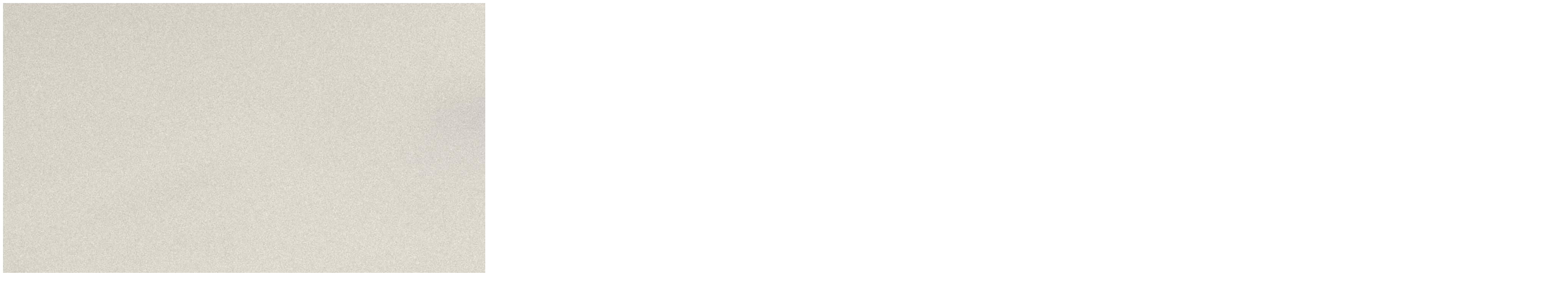

--- FILE ---
content_type: text/html; charset=UTF-8
request_url: https://nickibugsmakeup.com/portfolio/irish-times-magazine/_alx3875_srgb/
body_size: 49
content:

<img width="4128" height="6192" src="https://nickibugsmakeup.com/wp-content/uploads/2022/01/ALX3875_srgb.jpg" class="attachment-full size-full" alt="" decoding="async" loading="lazy" srcset="https://nickibugsmakeup.com/wp-content/uploads/2022/01/ALX3875_srgb.jpg 4128w, https://nickibugsmakeup.com/wp-content/uploads/2022/01/ALX3875_srgb-200x300.jpg 200w, https://nickibugsmakeup.com/wp-content/uploads/2022/01/ALX3875_srgb-768x1152.jpg 768w, https://nickibugsmakeup.com/wp-content/uploads/2022/01/ALX3875_srgb-683x1024.jpg 683w" sizes="(max-width: 4128px) 100vw, 4128px" />	
